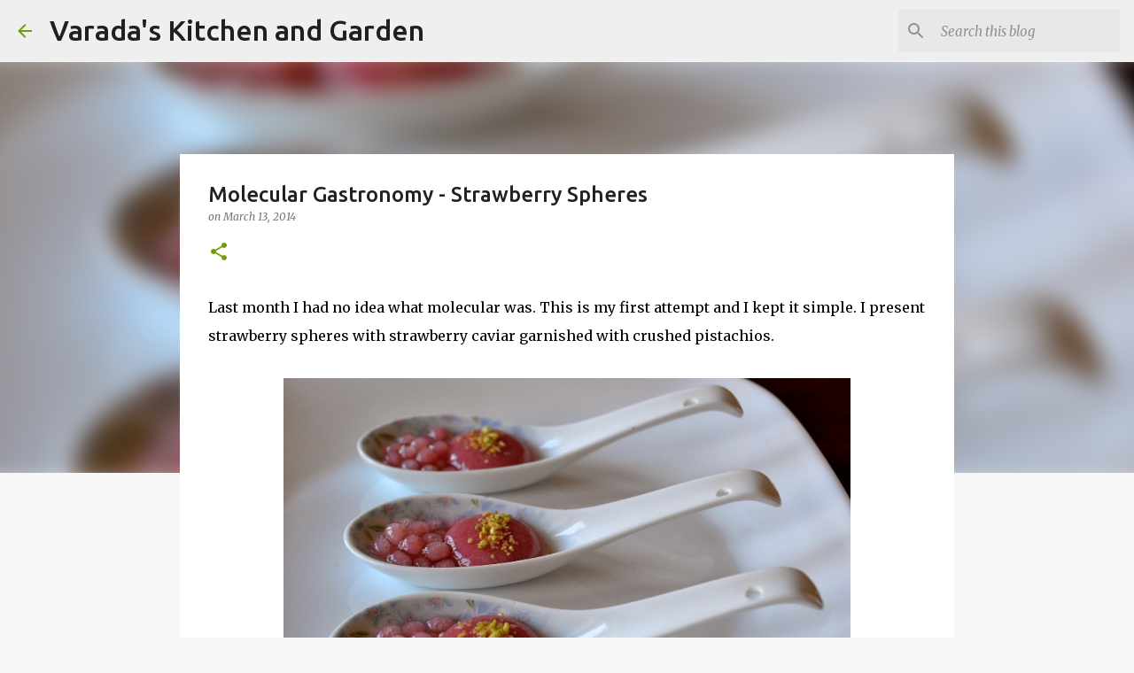

--- FILE ---
content_type: text/html; charset=utf-8
request_url: https://www.google.com/recaptcha/api2/aframe
body_size: 267
content:
<!DOCTYPE HTML><html><head><meta http-equiv="content-type" content="text/html; charset=UTF-8"></head><body><script nonce="DHtUetCBkP7OWdcFHOnbxQ">/** Anti-fraud and anti-abuse applications only. See google.com/recaptcha */ try{var clients={'sodar':'https://pagead2.googlesyndication.com/pagead/sodar?'};window.addEventListener("message",function(a){try{if(a.source===window.parent){var b=JSON.parse(a.data);var c=clients[b['id']];if(c){var d=document.createElement('img');d.src=c+b['params']+'&rc='+(localStorage.getItem("rc::a")?sessionStorage.getItem("rc::b"):"");window.document.body.appendChild(d);sessionStorage.setItem("rc::e",parseInt(sessionStorage.getItem("rc::e")||0)+1);localStorage.setItem("rc::h",'1769309125087');}}}catch(b){}});window.parent.postMessage("_grecaptcha_ready", "*");}catch(b){}</script></body></html>